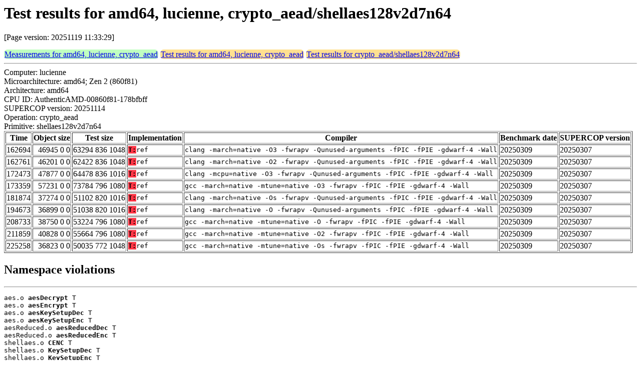

--- FILE ---
content_type: text/html
request_url: http://bench.cr.yp.to/web-impl/amd64-lucienne-crypto_aead-shellaes128v2d7n64.html
body_size: 6341
content:
<html>
<head>
<meta http-equiv="content-type" content="text/html; charset=utf-8">
<meta name="viewport" content="width=device-width, initial-scale=1">
<style type="text/css">
.C{display:inline-block;font-weight:bold;color:#000000;background-color:#ff9900}
.T{display:inline-block;font-weight:bold;color:#000000;background-color:#ff3545}
.measurements{padding:1px;border-radius:7px;background-color:#c0ffc0}
.testresults{padding:1px;border-radius:7px;background-color:#ffe090}
</style>
</head>
<body>
<h1>Test results for amd64, lucienne, crypto_aead/shellaes128v2d7n64</h1>
<p>[Page version: 20251119 11:33:29]</p>
<span class=measurements><a href="../results-aead/amd64-lucienne.html">Measurements for amd64, lucienne, crypto_aead</a></span>
<span class=testresults><a href="amd64-lucienne-crypto_aead.html">Test results for amd64, lucienne, crypto_aead</a></span>
<span class=testresults><a href="../impl-aead/shellaes128v2d7n64.html">Test results for crypto_aead/shellaes128v2d7n64</a></span>
<hr>
Computer: lucienne<br>
Microarchitecture: amd64; Zen 2 (860f81)<br>
Architecture: amd64<br>
CPU ID: AuthenticAMD-00860f81-178bfbff <br>
SUPERCOP version: 20251114<br>
Operation: crypto_aead<br>
Primitive: shellaes128v2d7n64<br>
<table border>
<tr><th>Time</th><th>Object size</th><th>Test size</th><th>Implementation</th><th>Compiler</th><th>Benchmark date</th><th>SUPERCOP version</th></tr>
<tr><td align=right>162694</td><td align=right>46945 0 0</td><td align=right>63294 836 1048</td><td><tt><span class=T>T:</span>ref</tt></td><td><tt>clang -march=native -O3 -fwrapv -Qunused-arguments -fPIC -fPIE -gdwarf-4 -Wall</tt></td><td>20250309</td><td>20250307</td></tr>
<tr><td align=right>162761</td><td align=right>46201 0 0</td><td align=right>62422 836 1048</td><td><tt><span class=T>T:</span>ref</tt></td><td><tt>clang -march=native -O2 -fwrapv -Qunused-arguments -fPIC -fPIE -gdwarf-4 -Wall</tt></td><td>20250309</td><td>20250307</td></tr>
<tr><td align=right>172473</td><td align=right>47877 0 0</td><td align=right>64478 836 1016</td><td><tt><span class=T>T:</span>ref</tt></td><td><tt>clang -mcpu=native -O3 -fwrapv -Qunused-arguments -fPIC -fPIE -gdwarf-4 -Wall</tt></td><td>20250309</td><td>20250307</td></tr>
<tr><td align=right>173359</td><td align=right>57231 0 0</td><td align=right>73784 796 1080</td><td><tt><span class=T>T:</span>ref</tt></td><td><tt>gcc -march=native -mtune=native -O3 -fwrapv -fPIC -fPIE -gdwarf-4 -Wall</tt></td><td>20250309</td><td>20250307</td></tr>
<tr><td align=right>181874</td><td align=right>37274 0 0</td><td align=right>51102 820 1016</td><td><tt><span class=T>T:</span>ref</tt></td><td><tt>clang -march=native -Os -fwrapv -Qunused-arguments -fPIC -fPIE -gdwarf-4 -Wall</tt></td><td>20250309</td><td>20250307</td></tr>
<tr><td align=right>194673</td><td align=right>36899 0 0</td><td align=right>51038 820 1016</td><td><tt><span class=T>T:</span>ref</tt></td><td><tt>clang -march=native -O -fwrapv -Qunused-arguments -fPIC -fPIE -gdwarf-4 -Wall</tt></td><td>20250309</td><td>20250307</td></tr>
<tr><td align=right>208733</td><td align=right>38750 0 0</td><td align=right>53224 796 1080</td><td><tt><span class=T>T:</span>ref</tt></td><td><tt>gcc -march=native -mtune=native -O -fwrapv -fPIC -fPIE -gdwarf-4 -Wall</tt></td><td>20250309</td><td>20250307</td></tr>
<tr><td align=right>211859</td><td align=right>40828 0 0</td><td align=right>55664 796 1080</td><td><tt><span class=T>T:</span>ref</tt></td><td><tt>gcc -march=native -mtune=native -O2 -fwrapv -fPIC -fPIE -gdwarf-4 -Wall</tt></td><td>20250309</td><td>20250307</td></tr>
<tr><td align=right>225258</td><td align=right>36823 0 0</td><td align=right>50035 772 1048</td><td><tt><span class=T>T:</span>ref</tt></td><td><tt>gcc -march=native -mtune=native -Os -fwrapv -fPIC -fPIE -gdwarf-4 -Wall</tt></td><td>20250309</td><td>20250307</td></tr>
</table>
<h2>Namespace violations</h2>
<hr><pre>aes.o <b>aesDecrypt</b> T
aes.o <b>aesEncrypt</b> T
aes.o <b>aesKeySetupDec</b> T
aes.o <b>aesKeySetupEnc</b> T
aesReduced.o <b>aesReducedDec</b> T
aesReduced.o <b>aesReducedEnc</b> T
shellaes.o <b>CENC</b> T
shellaes.o <b>KeySetupDec</b> T
shellaes.o <b>KeySetupEnc</b> T
shellaes.o <b>PXDEC</b> T
shellaes.o <b>PXENC</b> T
shellaes.o <b>PXMAC</b> T
shellaes.o <b>XEXLayerDec</b> T
shellaes.o <b>XEXLayerEnc</b> T
shellaes.o <b>checksum_state_string</b> T
shellaes.o <b>double_mask</b> T
shellaes.o <b>printf_byte_string</b> T
shellaes.o <b>shellaesDec</b> T
shellaes.o <b>shellaesDecVef_fb</b> T
shellaes.o <b>shellaesEnc</b> T
shellaes.o <b>shellaesEnc_fb</b> T
shellaes.o <b>tagGen</b> T
shellaes.o <b>tagVef</b> T
shellaes.o <b>xor_byte_string</b> T</pre><hr>
Number of similar (implementation,compiler) pairs: 9, namely:<br>
<table border><tr><td>Implementation</td><td>Compiler</td></tr>
<tr><td><tt><span class=T>T:</span>ref</tt></td><td><tt>clang -march=native -O2 -fwrapv -Qunused-arguments -fPIC -fPIE -gdwarf-4 -Wall (Debian_Clang_14.0.6)</tt></td></tr>
<tr><td><tt><span class=T>T:</span>ref</tt></td><td><tt>clang -march=native -O3 -fwrapv -Qunused-arguments -fPIC -fPIE -gdwarf-4 -Wall (Debian_Clang_14.0.6)</tt></td></tr>
<tr><td><tt><span class=T>T:</span>ref</tt></td><td><tt>clang -march=native -O -fwrapv -Qunused-arguments -fPIC -fPIE -gdwarf-4 -Wall (Debian_Clang_14.0.6)</tt></td></tr>
<tr><td><tt><span class=T>T:</span>ref</tt></td><td><tt>clang -march=native -Os -fwrapv -Qunused-arguments -fPIC -fPIE -gdwarf-4 -Wall (Debian_Clang_14.0.6)</tt></td></tr>
<tr><td><tt><span class=T>T:</span>ref</tt></td><td><tt>clang -mcpu=native -O3 -fwrapv -Qunused-arguments -fPIC -fPIE -gdwarf-4 -Wall (Debian_Clang_14.0.6)</tt></td></tr>
<tr><td><tt><span class=T>T:</span>ref</tt></td><td><tt>gcc -march=native -mtune=native -O2 -fwrapv -fPIC -fPIE -gdwarf-4 -Wall (10.2.1_20210110)</tt></td></tr>
<tr><td><tt><span class=T>T:</span>ref</tt></td><td><tt>gcc -march=native -mtune=native -O3 -fwrapv -fPIC -fPIE -gdwarf-4 -Wall (12.2.0)</tt></td></tr>
<tr><td><tt><span class=T>T:</span>ref</tt></td><td><tt>gcc -march=native -mtune=native -O -fwrapv -fPIC -fPIE -gdwarf-4 -Wall (12.2.0)</tt></td></tr>
<tr><td><tt><span class=T>T:</span>ref</tt></td><td><tt>gcc -march=native -mtune=native -Os -fwrapv -fPIC -fPIE -gdwarf-4 -Wall (12.2.0)</tt></td></tr>
</table>
</body>
</html>
